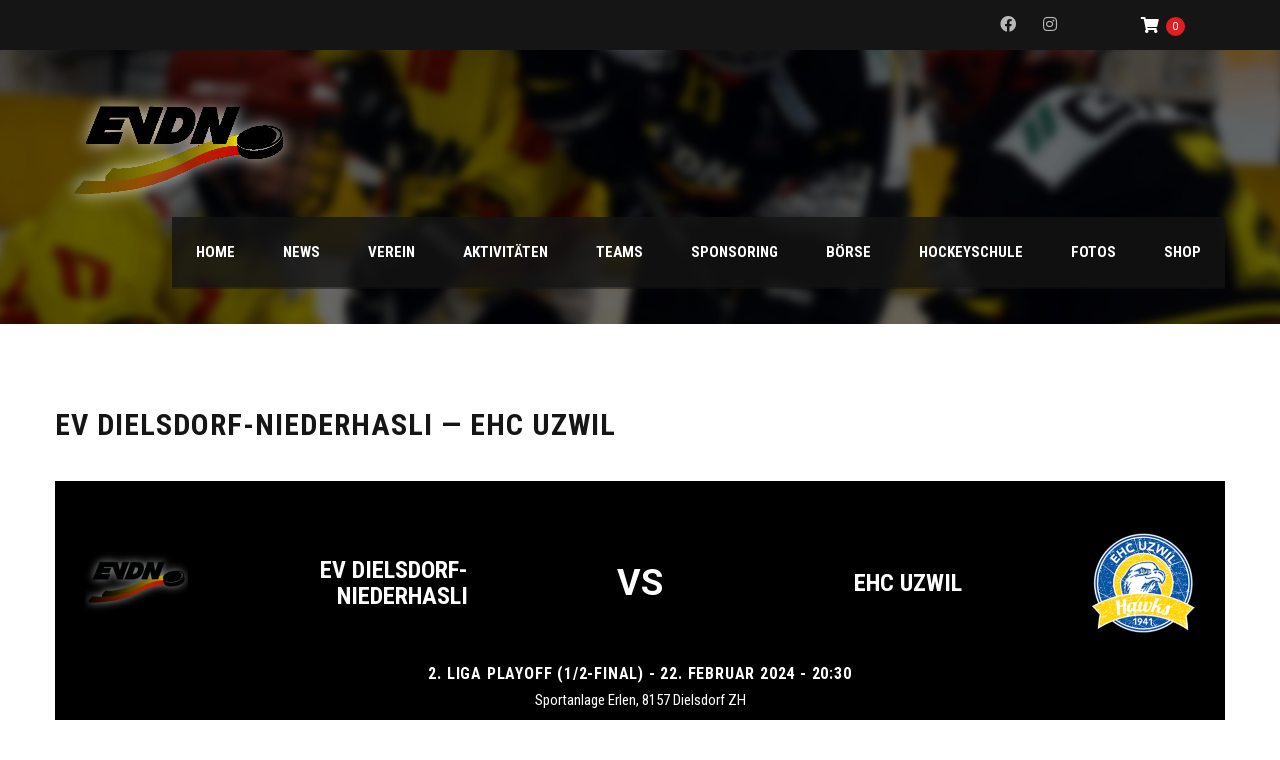

--- FILE ---
content_type: text/html; charset=UTF-8
request_url: https://www.evdn.ch/events/ev-dielsdorf-niederhasli-ehc-uzwil/
body_size: 15310
content:
<!DOCTYPE html>
<html lang="de" class="no-js">
<head>
    <meta name="format-detection" content="telephone=no">
    <meta charset="UTF-8">
    <meta name="viewport" content="width=device-width, initial-scale=1">
    <link rel="profile" href="http://gmpg.org/xfn/11">
    <link rel="pingback" href="https://www.evdn.ch/xmlrpc.php">
    <title>EV Dielsdorf-Niederhasli — EHC Uzwil &#8211; EVDN</title>
<meta name='robots' content='max-image-preview:large' />
<link rel='dns-prefetch' href='//maps.googleapis.com' />
<link rel='dns-prefetch' href='//fonts.googleapis.com' />
<link rel="alternate" type="application/rss+xml" title="EVDN &raquo; Feed" href="https://www.evdn.ch/feed/" />
<link rel="alternate" type="application/rss+xml" title="EVDN &raquo; Kommentar-Feed" href="https://www.evdn.ch/comments/feed/" />
<link rel="alternate" title="oEmbed (JSON)" type="application/json+oembed" href="https://www.evdn.ch/wp-json/oembed/1.0/embed?url=https%3A%2F%2Fwww.evdn.ch%2Fevents%2Fev-dielsdorf-niederhasli-ehc-uzwil%2F" />
<link rel="alternate" title="oEmbed (XML)" type="text/xml+oembed" href="https://www.evdn.ch/wp-json/oembed/1.0/embed?url=https%3A%2F%2Fwww.evdn.ch%2Fevents%2Fev-dielsdorf-niederhasli-ehc-uzwil%2F&#038;format=xml" />
<style id='wp-img-auto-sizes-contain-inline-css' type='text/css'>
img:is([sizes=auto i],[sizes^="auto," i]){contain-intrinsic-size:3000px 1500px}
/*# sourceURL=wp-img-auto-sizes-contain-inline-css */
</style>
<link rel='stylesheet' id='embed-pdf-viewer-css' href='https://www.evdn.ch/wp-content/plugins/embed-pdf-viewer/css/embed-pdf-viewer.css?ver=2.4.6' type='text/css' media='screen' />
<link rel='stylesheet' id='stm_default_google_font-css' href='https://fonts.googleapis.com/css?family=Roboto+Condensed%3A300%2C400%2C700%7CRoboto%3A500%2C400%2C300%2C400italic%2C700&#038;ver=4.0.2' type='text/css' media='all' />
<link rel='stylesheet' id='boostrap-css' href='https://www.evdn.ch/wp-content/themes/splash/assets/css/bootstrap.min.css?ver=4.0.2' type='text/css' media='all' />
<link rel='stylesheet' id='select2-css' href='https://www.evdn.ch/wp-content/themes/splash/assets/css/select2.min.css?ver=4.0.2' type='text/css' media='all' />
<link rel='stylesheet' id='owl-carousel-css' href='https://www.evdn.ch/wp-content/themes/splash/assets/css/owl.carousel.css?ver=4.0.2' type='text/css' media='all' />
<link rel='stylesheet' id='stm-font-awesome-5-css' href='https://www.evdn.ch/wp-content/themes/splash/assets/css/fontawesome.min.css?ver=4.0.2' type='text/css' media='all' />
<link rel='stylesheet' id='fancybox-css' href='https://www.evdn.ch/wp-content/themes/splash/assets/css/jquery.fancybox.css?ver=4.0.2' type='text/css' media='all' />
<link rel='stylesheet' id='lightbox-css' href='https://www.evdn.ch/wp-content/themes/splash/assets/css/lightbox.css?ver=4.0.2' type='text/css' media='all' />
<link rel='stylesheet' id='stm-theme-animate-css' href='https://www.evdn.ch/wp-content/themes/splash/assets/css/animate.css?ver=4.0.2' type='text/css' media='all' />
<link rel='stylesheet' id='stm-theme-icons-css' href='https://www.evdn.ch/wp-content/themes/splash/assets/css/splash-icons.css?ver=4.0.2' type='text/css' media='all' />
<link rel='stylesheet' id='perfect-scrollbar-css' href='https://www.evdn.ch/wp-content/themes/splash/assets/css/perfect-scrollbar.css?ver=4.0.2' type='text/css' media='all' />
<link rel='stylesheet' id='stm-theme-style-css' href='https://www.evdn.ch/wp-content/themes/splash/assets/css/styles.css?ver=4.0.2' type='text/css' media='all' />
<link rel='stylesheet' id='stm-theme-default-styles-css' href='https://www.evdn.ch/wp-content/themes/splash/style.css?ver=4.0.2' type='text/css' media='all' />
<style id='stm-theme-default-styles-inline-css' type='text/css'>
#evdn-organisation table { border: 1px solid #000000; } #evdn-organisation table td, #evdn-organisation table th { border: none; border-bottom: 1px solid #000000; padding: 3px; text-align: left; } #evdn-organisation table tr:last-child > td { border-bottom: none; } .evdn-ninja-repeatable-container button { background-color: #333333 !important; } input[type="submit"], button, .button { border-radius: 0px; } .stm-media-tabs .stm-main-title-unit { margin-right: 95px; text-transform: uppercase; } .wp-block-file .wp-block-file__button { border-radius: 0px !important; } .wp-block-file *+.wp-block-file__button { margin-left: 2.5em !important; } a.wcs-btn, .wcs-btn, .wcs-btn::before, .wcs-btn::after { border-radius: 0px !important; } .header_1 .stm-header .stm-main-menu .stm-main-menu-unit .header-menu>li a::before { background: #b91100; } input[type="submit"]:hover, button:hover, .button:hover { color: #b91100; border-color: #b91100; } input[type="submit"]::before, button::before, .button::before { background: #b91100; } input[type="submit"], button, .button { border: 2px solid #b91100; } a.button { background-color: #b91100 !important; } a.button:hover { background-color: #ffffff !important; } ul.top-bar-socials li a { color: #ffffff; } .stm-title-box-unit { padding-bottom: 0; } #wrapper { background-color: #ffffff; } a { color: #000000; text-decoration: underline; } a:hover { color: #000000; } .widget_contacts ul li a, .widget_contacts ul li a:hover { color: #ffffff; } .widget_contacts ul li a:hover { text-decoration: underline; } .widget-wrapper .widget-title h6 { color: #ffffff; } .menu-widget-menu-container ul li::before { background-color: #a4a4a4; } .stm-next-match-units .stm-next-match-unit .stm-next-match-opponents .stm-command-vs span { background-color: #000000; } #stm-footer-bottom .footer-bottom-left .footer-bottom-left-text { color: #ffffff; } .stm-next-match-units .stm-next-match-unit .stm-next-match-time { background-color: rgb(185, 17, 0, 0.85); } .evdnVision blockquote p { font-weight: normal !important; } .evdnVision blockquote { margin-top: 20px; } .wpdf_dropbox .button-primary { background: transparent !important; background-color: #e21e22 !important; border: 2px solid #e21e22 !important; -webkit-box-shadow: none !important; box-shadow: none !important; text-decoration: none !important; text-shadow: none !important; } .wpdf_dropbox .button-primary:hover { background-color: #ffffff !important; border: 2px solid #e21e22 !important; color: #e21e22 !important; } .wpfd-content ul li::before { background-color: transparent !important; } a.wcs-btn { position: relative; display: inline-block; max-width: 100%; vertical-align: top; padding: 11px 26px 9px; font-size: 14px; border-radius: 5px; text-transform: uppercase; color: #fff; font-weight: 700; z-index: 1; background-color: #b91100 !important; line-height: 21px; letter-spacing: 1px; border: 2px solid #b91100; text-decoration: none !important; outline: none !important; } .wcs-addons--blink { animation: none !important; -webkit-animation: none !important; } .wcs-timetable__list .wcs-class .wcs-class__time { min-width: 8vh; } ul.wcs-modal__meta li::before { background-color: transparent !important; } .featherlight-content input[type="submit"]::before, button::before, .button::before { background-color: transparent !important; } .stm-media-tabs .stm-media-tabs-nav ul li.active a { color: #e21e22; } .stm-media-tabs .stm-media-tabs-nav ul li:first-child a { padding-left: 0; } .stm-media-tabs .stm-media-tabs-nav ul li a { padding: 0 23px 0; display: block; font-size: 14px; font-weight: 700; text-transform: uppercase; color: #151515; text-decoration: none !important; } .stm-media-tabs .stm-media-tabs-nav { margin-top: 6px; overflow: hidden; } .stm-media-tabs .stm-media-tabs-nav ul { font-size: 0; } .stm-media-tabs .stm-media-tabs-nav ul li { display: inline-block; } .page-numbers li, .stm-list-duty li { padding-left: 0; }
/*# sourceURL=stm-theme-default-styles-inline-css */
</style>
<style id='wp-emoji-styles-inline-css' type='text/css'>

	img.wp-smiley, img.emoji {
		display: inline !important;
		border: none !important;
		box-shadow: none !important;
		height: 1em !important;
		width: 1em !important;
		margin: 0 0.07em !important;
		vertical-align: -0.1em !important;
		background: none !important;
		padding: 0 !important;
	}
/*# sourceURL=wp-emoji-styles-inline-css */
</style>
<style id='wp-block-library-inline-css' type='text/css'>
:root{--wp-block-synced-color:#7a00df;--wp-block-synced-color--rgb:122,0,223;--wp-bound-block-color:var(--wp-block-synced-color);--wp-editor-canvas-background:#ddd;--wp-admin-theme-color:#007cba;--wp-admin-theme-color--rgb:0,124,186;--wp-admin-theme-color-darker-10:#006ba1;--wp-admin-theme-color-darker-10--rgb:0,107,160.5;--wp-admin-theme-color-darker-20:#005a87;--wp-admin-theme-color-darker-20--rgb:0,90,135;--wp-admin-border-width-focus:2px}@media (min-resolution:192dpi){:root{--wp-admin-border-width-focus:1.5px}}.wp-element-button{cursor:pointer}:root .has-very-light-gray-background-color{background-color:#eee}:root .has-very-dark-gray-background-color{background-color:#313131}:root .has-very-light-gray-color{color:#eee}:root .has-very-dark-gray-color{color:#313131}:root .has-vivid-green-cyan-to-vivid-cyan-blue-gradient-background{background:linear-gradient(135deg,#00d084,#0693e3)}:root .has-purple-crush-gradient-background{background:linear-gradient(135deg,#34e2e4,#4721fb 50%,#ab1dfe)}:root .has-hazy-dawn-gradient-background{background:linear-gradient(135deg,#faaca8,#dad0ec)}:root .has-subdued-olive-gradient-background{background:linear-gradient(135deg,#fafae1,#67a671)}:root .has-atomic-cream-gradient-background{background:linear-gradient(135deg,#fdd79a,#004a59)}:root .has-nightshade-gradient-background{background:linear-gradient(135deg,#330968,#31cdcf)}:root .has-midnight-gradient-background{background:linear-gradient(135deg,#020381,#2874fc)}:root{--wp--preset--font-size--normal:16px;--wp--preset--font-size--huge:42px}.has-regular-font-size{font-size:1em}.has-larger-font-size{font-size:2.625em}.has-normal-font-size{font-size:var(--wp--preset--font-size--normal)}.has-huge-font-size{font-size:var(--wp--preset--font-size--huge)}.has-text-align-center{text-align:center}.has-text-align-left{text-align:left}.has-text-align-right{text-align:right}.has-fit-text{white-space:nowrap!important}#end-resizable-editor-section{display:none}.aligncenter{clear:both}.items-justified-left{justify-content:flex-start}.items-justified-center{justify-content:center}.items-justified-right{justify-content:flex-end}.items-justified-space-between{justify-content:space-between}.screen-reader-text{border:0;clip-path:inset(50%);height:1px;margin:-1px;overflow:hidden;padding:0;position:absolute;width:1px;word-wrap:normal!important}.screen-reader-text:focus{background-color:#ddd;clip-path:none;color:#444;display:block;font-size:1em;height:auto;left:5px;line-height:normal;padding:15px 23px 14px;text-decoration:none;top:5px;width:auto;z-index:100000}html :where(.has-border-color){border-style:solid}html :where([style*=border-top-color]){border-top-style:solid}html :where([style*=border-right-color]){border-right-style:solid}html :where([style*=border-bottom-color]){border-bottom-style:solid}html :where([style*=border-left-color]){border-left-style:solid}html :where([style*=border-width]){border-style:solid}html :where([style*=border-top-width]){border-top-style:solid}html :where([style*=border-right-width]){border-right-style:solid}html :where([style*=border-bottom-width]){border-bottom-style:solid}html :where([style*=border-left-width]){border-left-style:solid}html :where(img[class*=wp-image-]){height:auto;max-width:100%}:where(figure){margin:0 0 1em}html :where(.is-position-sticky){--wp-admin--admin-bar--position-offset:var(--wp-admin--admin-bar--height,0px)}@media screen and (max-width:600px){html :where(.is-position-sticky){--wp-admin--admin-bar--position-offset:0px}}

/*# sourceURL=wp-block-library-inline-css */
</style><link rel='stylesheet' id='wc-blocks-style-css' href='https://www.evdn.ch/wp-content/plugins/woocommerce/assets/client/blocks/wc-blocks.css?ver=wc-10.4.3' type='text/css' media='all' />
<style id='global-styles-inline-css' type='text/css'>
:root{--wp--preset--aspect-ratio--square: 1;--wp--preset--aspect-ratio--4-3: 4/3;--wp--preset--aspect-ratio--3-4: 3/4;--wp--preset--aspect-ratio--3-2: 3/2;--wp--preset--aspect-ratio--2-3: 2/3;--wp--preset--aspect-ratio--16-9: 16/9;--wp--preset--aspect-ratio--9-16: 9/16;--wp--preset--color--black: #000000;--wp--preset--color--cyan-bluish-gray: #abb8c3;--wp--preset--color--white: #ffffff;--wp--preset--color--pale-pink: #f78da7;--wp--preset--color--vivid-red: #cf2e2e;--wp--preset--color--luminous-vivid-orange: #ff6900;--wp--preset--color--luminous-vivid-amber: #fcb900;--wp--preset--color--light-green-cyan: #7bdcb5;--wp--preset--color--vivid-green-cyan: #00d084;--wp--preset--color--pale-cyan-blue: #8ed1fc;--wp--preset--color--vivid-cyan-blue: #0693e3;--wp--preset--color--vivid-purple: #9b51e0;--wp--preset--gradient--vivid-cyan-blue-to-vivid-purple: linear-gradient(135deg,rgb(6,147,227) 0%,rgb(155,81,224) 100%);--wp--preset--gradient--light-green-cyan-to-vivid-green-cyan: linear-gradient(135deg,rgb(122,220,180) 0%,rgb(0,208,130) 100%);--wp--preset--gradient--luminous-vivid-amber-to-luminous-vivid-orange: linear-gradient(135deg,rgb(252,185,0) 0%,rgb(255,105,0) 100%);--wp--preset--gradient--luminous-vivid-orange-to-vivid-red: linear-gradient(135deg,rgb(255,105,0) 0%,rgb(207,46,46) 100%);--wp--preset--gradient--very-light-gray-to-cyan-bluish-gray: linear-gradient(135deg,rgb(238,238,238) 0%,rgb(169,184,195) 100%);--wp--preset--gradient--cool-to-warm-spectrum: linear-gradient(135deg,rgb(74,234,220) 0%,rgb(151,120,209) 20%,rgb(207,42,186) 40%,rgb(238,44,130) 60%,rgb(251,105,98) 80%,rgb(254,248,76) 100%);--wp--preset--gradient--blush-light-purple: linear-gradient(135deg,rgb(255,206,236) 0%,rgb(152,150,240) 100%);--wp--preset--gradient--blush-bordeaux: linear-gradient(135deg,rgb(254,205,165) 0%,rgb(254,45,45) 50%,rgb(107,0,62) 100%);--wp--preset--gradient--luminous-dusk: linear-gradient(135deg,rgb(255,203,112) 0%,rgb(199,81,192) 50%,rgb(65,88,208) 100%);--wp--preset--gradient--pale-ocean: linear-gradient(135deg,rgb(255,245,203) 0%,rgb(182,227,212) 50%,rgb(51,167,181) 100%);--wp--preset--gradient--electric-grass: linear-gradient(135deg,rgb(202,248,128) 0%,rgb(113,206,126) 100%);--wp--preset--gradient--midnight: linear-gradient(135deg,rgb(2,3,129) 0%,rgb(40,116,252) 100%);--wp--preset--font-size--small: 13px;--wp--preset--font-size--medium: 20px;--wp--preset--font-size--large: 36px;--wp--preset--font-size--x-large: 42px;--wp--preset--font-family--inter: "Inter", sans-serif;--wp--preset--font-family--cardo: Cardo;--wp--preset--spacing--20: 0.44rem;--wp--preset--spacing--30: 0.67rem;--wp--preset--spacing--40: 1rem;--wp--preset--spacing--50: 1.5rem;--wp--preset--spacing--60: 2.25rem;--wp--preset--spacing--70: 3.38rem;--wp--preset--spacing--80: 5.06rem;--wp--preset--shadow--natural: 6px 6px 9px rgba(0, 0, 0, 0.2);--wp--preset--shadow--deep: 12px 12px 50px rgba(0, 0, 0, 0.4);--wp--preset--shadow--sharp: 6px 6px 0px rgba(0, 0, 0, 0.2);--wp--preset--shadow--outlined: 6px 6px 0px -3px rgb(255, 255, 255), 6px 6px rgb(0, 0, 0);--wp--preset--shadow--crisp: 6px 6px 0px rgb(0, 0, 0);}:where(.is-layout-flex){gap: 0.5em;}:where(.is-layout-grid){gap: 0.5em;}body .is-layout-flex{display: flex;}.is-layout-flex{flex-wrap: wrap;align-items: center;}.is-layout-flex > :is(*, div){margin: 0;}body .is-layout-grid{display: grid;}.is-layout-grid > :is(*, div){margin: 0;}:where(.wp-block-columns.is-layout-flex){gap: 2em;}:where(.wp-block-columns.is-layout-grid){gap: 2em;}:where(.wp-block-post-template.is-layout-flex){gap: 1.25em;}:where(.wp-block-post-template.is-layout-grid){gap: 1.25em;}.has-black-color{color: var(--wp--preset--color--black) !important;}.has-cyan-bluish-gray-color{color: var(--wp--preset--color--cyan-bluish-gray) !important;}.has-white-color{color: var(--wp--preset--color--white) !important;}.has-pale-pink-color{color: var(--wp--preset--color--pale-pink) !important;}.has-vivid-red-color{color: var(--wp--preset--color--vivid-red) !important;}.has-luminous-vivid-orange-color{color: var(--wp--preset--color--luminous-vivid-orange) !important;}.has-luminous-vivid-amber-color{color: var(--wp--preset--color--luminous-vivid-amber) !important;}.has-light-green-cyan-color{color: var(--wp--preset--color--light-green-cyan) !important;}.has-vivid-green-cyan-color{color: var(--wp--preset--color--vivid-green-cyan) !important;}.has-pale-cyan-blue-color{color: var(--wp--preset--color--pale-cyan-blue) !important;}.has-vivid-cyan-blue-color{color: var(--wp--preset--color--vivid-cyan-blue) !important;}.has-vivid-purple-color{color: var(--wp--preset--color--vivid-purple) !important;}.has-black-background-color{background-color: var(--wp--preset--color--black) !important;}.has-cyan-bluish-gray-background-color{background-color: var(--wp--preset--color--cyan-bluish-gray) !important;}.has-white-background-color{background-color: var(--wp--preset--color--white) !important;}.has-pale-pink-background-color{background-color: var(--wp--preset--color--pale-pink) !important;}.has-vivid-red-background-color{background-color: var(--wp--preset--color--vivid-red) !important;}.has-luminous-vivid-orange-background-color{background-color: var(--wp--preset--color--luminous-vivid-orange) !important;}.has-luminous-vivid-amber-background-color{background-color: var(--wp--preset--color--luminous-vivid-amber) !important;}.has-light-green-cyan-background-color{background-color: var(--wp--preset--color--light-green-cyan) !important;}.has-vivid-green-cyan-background-color{background-color: var(--wp--preset--color--vivid-green-cyan) !important;}.has-pale-cyan-blue-background-color{background-color: var(--wp--preset--color--pale-cyan-blue) !important;}.has-vivid-cyan-blue-background-color{background-color: var(--wp--preset--color--vivid-cyan-blue) !important;}.has-vivid-purple-background-color{background-color: var(--wp--preset--color--vivid-purple) !important;}.has-black-border-color{border-color: var(--wp--preset--color--black) !important;}.has-cyan-bluish-gray-border-color{border-color: var(--wp--preset--color--cyan-bluish-gray) !important;}.has-white-border-color{border-color: var(--wp--preset--color--white) !important;}.has-pale-pink-border-color{border-color: var(--wp--preset--color--pale-pink) !important;}.has-vivid-red-border-color{border-color: var(--wp--preset--color--vivid-red) !important;}.has-luminous-vivid-orange-border-color{border-color: var(--wp--preset--color--luminous-vivid-orange) !important;}.has-luminous-vivid-amber-border-color{border-color: var(--wp--preset--color--luminous-vivid-amber) !important;}.has-light-green-cyan-border-color{border-color: var(--wp--preset--color--light-green-cyan) !important;}.has-vivid-green-cyan-border-color{border-color: var(--wp--preset--color--vivid-green-cyan) !important;}.has-pale-cyan-blue-border-color{border-color: var(--wp--preset--color--pale-cyan-blue) !important;}.has-vivid-cyan-blue-border-color{border-color: var(--wp--preset--color--vivid-cyan-blue) !important;}.has-vivid-purple-border-color{border-color: var(--wp--preset--color--vivid-purple) !important;}.has-vivid-cyan-blue-to-vivid-purple-gradient-background{background: var(--wp--preset--gradient--vivid-cyan-blue-to-vivid-purple) !important;}.has-light-green-cyan-to-vivid-green-cyan-gradient-background{background: var(--wp--preset--gradient--light-green-cyan-to-vivid-green-cyan) !important;}.has-luminous-vivid-amber-to-luminous-vivid-orange-gradient-background{background: var(--wp--preset--gradient--luminous-vivid-amber-to-luminous-vivid-orange) !important;}.has-luminous-vivid-orange-to-vivid-red-gradient-background{background: var(--wp--preset--gradient--luminous-vivid-orange-to-vivid-red) !important;}.has-very-light-gray-to-cyan-bluish-gray-gradient-background{background: var(--wp--preset--gradient--very-light-gray-to-cyan-bluish-gray) !important;}.has-cool-to-warm-spectrum-gradient-background{background: var(--wp--preset--gradient--cool-to-warm-spectrum) !important;}.has-blush-light-purple-gradient-background{background: var(--wp--preset--gradient--blush-light-purple) !important;}.has-blush-bordeaux-gradient-background{background: var(--wp--preset--gradient--blush-bordeaux) !important;}.has-luminous-dusk-gradient-background{background: var(--wp--preset--gradient--luminous-dusk) !important;}.has-pale-ocean-gradient-background{background: var(--wp--preset--gradient--pale-ocean) !important;}.has-electric-grass-gradient-background{background: var(--wp--preset--gradient--electric-grass) !important;}.has-midnight-gradient-background{background: var(--wp--preset--gradient--midnight) !important;}.has-small-font-size{font-size: var(--wp--preset--font-size--small) !important;}.has-medium-font-size{font-size: var(--wp--preset--font-size--medium) !important;}.has-large-font-size{font-size: var(--wp--preset--font-size--large) !important;}.has-x-large-font-size{font-size: var(--wp--preset--font-size--x-large) !important;}
/*# sourceURL=global-styles-inline-css */
</style>

<style id='classic-theme-styles-inline-css' type='text/css'>
/*! This file is auto-generated */
.wp-block-button__link{color:#fff;background-color:#32373c;border-radius:9999px;box-shadow:none;text-decoration:none;padding:calc(.667em + 2px) calc(1.333em + 2px);font-size:1.125em}.wp-block-file__button{background:#32373c;color:#fff;text-decoration:none}
/*# sourceURL=/wp-includes/css/classic-themes.min.css */
</style>
<link rel='stylesheet' id='contact-form-7-css' href='https://www.evdn.ch/wp-content/plugins/contact-form-7/includes/css/styles.css?ver=6.1.4' type='text/css' media='all' />
<link rel='stylesheet' id='dashicons-css' href='https://www.evdn.ch/wp-includes/css/dashicons.min.css?ver=6.9' type='text/css' media='all' />
<link rel='stylesheet' id='sportspress-general-css' href='//www.evdn.ch/wp-content/plugins/sportspress/assets/css/sportspress.css?ver=2.7.26' type='text/css' media='all' />
<link rel='stylesheet' id='sportspress-icons-css' href='//www.evdn.ch/wp-content/plugins/sportspress/assets/css/icons.css?ver=2.7.26' type='text/css' media='all' />
<link rel='stylesheet' id='leaflet_stylesheet-css' href='https://www.evdn.ch/wp-content/plugins/sportspress/assets/css/leaflet.css?ver=1.8.0' type='text/css' media='all' />
<link rel='stylesheet' id='pure-css-css' href='https://www.evdn.ch/wp-content/plugins/views-for-ninja-forms/assets/css/pure-min.css?ver=6.9' type='text/css' media='all' />
<link rel='stylesheet' id='pure-grid-css-css' href='https://www.evdn.ch/wp-content/plugins/views-for-ninja-forms/assets/css/grids-responsive-min.css?ver=6.9' type='text/css' media='all' />
<link rel='stylesheet' id='nf-views-front-css' href='https://www.evdn.ch/wp-content/plugins/views-for-ninja-forms/assets/css/nf-views-display.css?ver=6.9' type='text/css' media='all' />
<link rel='stylesheet' id='wcs-timetable-css' href='https://www.evdn.ch/wp-content/plugins/weekly-class/assets/front/css/timetable.css?ver=2.7.2' type='text/css' media='all' />
<style id='wcs-timetable-inline-css' type='text/css'>
.wcs-single__action .wcs-btn--action{color:rgba( 255,255,255,1);background-color:#BD322C}
/*# sourceURL=wcs-timetable-inline-css */
</style>
<style id='woocommerce-inline-inline-css' type='text/css'>
.woocommerce form .form-row .required { visibility: visible; }
/*# sourceURL=woocommerce-inline-inline-css */
</style>
<link rel='stylesheet' id='child-style-css' href='https://www.evdn.ch/wp-content/themes/splash-child/style.css?ver=6.9' type='text/css' media='all' />
<link rel='stylesheet' id='stm_megamenu-css' href='https://www.evdn.ch/wp-content/themes/splash/includes/megamenu/assets/css/megamenu.css?ver=6.9' type='text/css' media='all' />
<link rel='stylesheet' id='wp-featherlight-css' href='https://www.evdn.ch/wp-content/plugins/wp-featherlight/css/wp-featherlight.min.css?ver=1.3.4' type='text/css' media='all' />
<style type="text/css"></style><script type="text/javascript" src="https://www.evdn.ch/wp-includes/js/jquery/jquery.min.js?ver=3.7.1" id="jquery-core-js"></script>
<script type="text/javascript" src="https://www.evdn.ch/wp-includes/js/jquery/jquery-migrate.min.js?ver=3.4.1" id="jquery-migrate-js"></script>
<script type="text/javascript" src="https://www.evdn.ch/wp-content/plugins/sportspress/assets/js/leaflet.js?ver=1.8.0" id="leaflet_js-js"></script>
<script type="text/javascript" src="https://www.evdn.ch/wp-content/plugins/woocommerce/assets/js/jquery-blockui/jquery.blockUI.min.js?ver=2.7.0-wc.10.4.3" id="wc-jquery-blockui-js" data-wp-strategy="defer"></script>
<script type="text/javascript" id="wc-add-to-cart-js-extra">
/* <![CDATA[ */
var wc_add_to_cart_params = {"ajax_url":"/wp-admin/admin-ajax.php","wc_ajax_url":"/?wc-ajax=%%endpoint%%","i18n_view_cart":"Warenkorb anzeigen","cart_url":"https://www.evdn.ch/warenkorb/","is_cart":"","cart_redirect_after_add":"no"};
//# sourceURL=wc-add-to-cart-js-extra
/* ]]> */
</script>
<script type="text/javascript" src="https://www.evdn.ch/wp-content/plugins/woocommerce/assets/js/frontend/add-to-cart.min.js?ver=10.4.3" id="wc-add-to-cart-js" data-wp-strategy="defer"></script>
<script type="text/javascript" src="https://www.evdn.ch/wp-content/plugins/woocommerce/assets/js/js-cookie/js.cookie.min.js?ver=2.1.4-wc.10.4.3" id="wc-js-cookie-js" defer="defer" data-wp-strategy="defer"></script>
<script type="text/javascript" id="woocommerce-js-extra">
/* <![CDATA[ */
var woocommerce_params = {"ajax_url":"/wp-admin/admin-ajax.php","wc_ajax_url":"/?wc-ajax=%%endpoint%%","i18n_password_show":"Passwort anzeigen","i18n_password_hide":"Passwort ausblenden"};
//# sourceURL=woocommerce-js-extra
/* ]]> */
</script>
<script type="text/javascript" src="https://www.evdn.ch/wp-content/plugins/woocommerce/assets/js/frontend/woocommerce.min.js?ver=10.4.3" id="woocommerce-js" defer="defer" data-wp-strategy="defer"></script>
<script type="text/javascript" src="https://www.evdn.ch/wp-content/plugins/js_composer/assets/js/vendors/woocommerce-add-to-cart.js?ver=8.6.1" id="vc_woocommerce-add-to-cart-js-js"></script>
<script type="text/javascript" src="https://www.evdn.ch/wp-content/themes/splash/includes/megamenu/assets/js/megamenu.js?ver=6.9" id="stm_megamenu-js"></script>
<script></script><link rel="https://api.w.org/" href="https://www.evdn.ch/wp-json/" /><link rel="alternate" title="JSON" type="application/json" href="https://www.evdn.ch/wp-json/wp/v2/events/5733" /><link rel="EditURI" type="application/rsd+xml" title="RSD" href="https://www.evdn.ch/xmlrpc.php?rsd" />
<link rel="canonical" href="https://www.evdn.ch/events/ev-dielsdorf-niederhasli-ehc-uzwil/" />
<link rel='shortlink' href='https://www.evdn.ch/?p=5733' />
<style type="text/css" media="all" id="wcs_styles"></style>    <script type="text/javascript">
        var splash_mm_get_menu_data = '29624b2ec0';
        var splash_load_media = '44802f9161';
        var stm_like_nonce = '3434214011';
        var stm_league_table_by_id = '96b1ced539';
        var stm_events_league_table_by_id = '1713a164fb';
        var stm_posts_most_styles = 'd00c99231e';
        var stm_demo_import_content = '7b72461981';

        var ajaxurl = 'https://www.evdn.ch/wp-admin/admin-ajax.php';
        var stm_cf7_preloader = 'https://www.evdn.ch/wp-content/themes/splash/assets/images/map-pin.png';
    </script>
	<noscript><style>.woocommerce-product-gallery{ opacity: 1 !important; }</style></noscript>
	<meta name="generator" content="Powered by WPBakery Page Builder - drag and drop page builder for WordPress."/>
<meta name="generator" content="Powered by Slider Revolution 6.7.16 - responsive, Mobile-Friendly Slider Plugin for WordPress with comfortable drag and drop interface." />
<style class='wp-fonts-local' type='text/css'>
@font-face{font-family:Inter;font-style:normal;font-weight:300 900;font-display:fallback;src:url('https://www.evdn.ch/wp-content/plugins/woocommerce/assets/fonts/Inter-VariableFont_slnt,wght.woff2') format('woff2');font-stretch:normal;}
@font-face{font-family:Cardo;font-style:normal;font-weight:400;font-display:fallback;src:url('https://www.evdn.ch/wp-content/plugins/woocommerce/assets/fonts/cardo_normal_400.woff2') format('woff2');}
</style>
<link rel="icon" href="https://www.evdn.ch/wp-content/uploads/2019/10/cropped-favicon-32x32.png" sizes="32x32" />
<link rel="icon" href="https://www.evdn.ch/wp-content/uploads/2019/10/cropped-favicon-192x192.png" sizes="192x192" />
<link rel="apple-touch-icon" href="https://www.evdn.ch/wp-content/uploads/2019/10/cropped-favicon-180x180.png" />
<meta name="msapplication-TileImage" content="https://www.evdn.ch/wp-content/uploads/2019/10/cropped-favicon-270x270.png" />
<script>function setREVStartSize(e){
			//window.requestAnimationFrame(function() {
				window.RSIW = window.RSIW===undefined ? window.innerWidth : window.RSIW;
				window.RSIH = window.RSIH===undefined ? window.innerHeight : window.RSIH;
				try {
					var pw = document.getElementById(e.c).parentNode.offsetWidth,
						newh;
					pw = pw===0 || isNaN(pw) || (e.l=="fullwidth" || e.layout=="fullwidth") ? window.RSIW : pw;
					e.tabw = e.tabw===undefined ? 0 : parseInt(e.tabw);
					e.thumbw = e.thumbw===undefined ? 0 : parseInt(e.thumbw);
					e.tabh = e.tabh===undefined ? 0 : parseInt(e.tabh);
					e.thumbh = e.thumbh===undefined ? 0 : parseInt(e.thumbh);
					e.tabhide = e.tabhide===undefined ? 0 : parseInt(e.tabhide);
					e.thumbhide = e.thumbhide===undefined ? 0 : parseInt(e.thumbhide);
					e.mh = e.mh===undefined || e.mh=="" || e.mh==="auto" ? 0 : parseInt(e.mh,0);
					if(e.layout==="fullscreen" || e.l==="fullscreen")
						newh = Math.max(e.mh,window.RSIH);
					else{
						e.gw = Array.isArray(e.gw) ? e.gw : [e.gw];
						for (var i in e.rl) if (e.gw[i]===undefined || e.gw[i]===0) e.gw[i] = e.gw[i-1];
						e.gh = e.el===undefined || e.el==="" || (Array.isArray(e.el) && e.el.length==0)? e.gh : e.el;
						e.gh = Array.isArray(e.gh) ? e.gh : [e.gh];
						for (var i in e.rl) if (e.gh[i]===undefined || e.gh[i]===0) e.gh[i] = e.gh[i-1];
											
						var nl = new Array(e.rl.length),
							ix = 0,
							sl;
						e.tabw = e.tabhide>=pw ? 0 : e.tabw;
						e.thumbw = e.thumbhide>=pw ? 0 : e.thumbw;
						e.tabh = e.tabhide>=pw ? 0 : e.tabh;
						e.thumbh = e.thumbhide>=pw ? 0 : e.thumbh;
						for (var i in e.rl) nl[i] = e.rl[i]<window.RSIW ? 0 : e.rl[i];
						sl = nl[0];
						for (var i in nl) if (sl>nl[i] && nl[i]>0) { sl = nl[i]; ix=i;}
						var m = pw>(e.gw[ix]+e.tabw+e.thumbw) ? 1 : (pw-(e.tabw+e.thumbw)) / (e.gw[ix]);
						newh =  (e.gh[ix] * m) + (e.tabh + e.thumbh);
					}
					var el = document.getElementById(e.c);
					if (el!==null && el) el.style.height = newh+"px";
					el = document.getElementById(e.c+"_wrapper");
					if (el!==null && el) {
						el.style.height = newh+"px";
						el.style.display = "block";
					}
				} catch(e){
					console.log("Failure at Presize of Slider:" + e)
				}
			//});
		  };</script>
<style type="text/css" title="dynamic-css" class="options-output">body, .normal_font{font-size:15px; line-height:19px;}</style>
<noscript><style> .wpb_animate_when_almost_visible { opacity: 1; }</style></noscript><link rel='stylesheet' id='rs-plugin-settings-css' href='//www.evdn.ch/wp-content/plugins/revslider/sr6/assets/css/rs6.css?ver=6.7.16' type='text/css' media='all' />
<style id='rs-plugin-settings-inline-css' type='text/css'>
#rs-demo-id {}
/*# sourceURL=rs-plugin-settings-inline-css */
</style>
</head>


<body class="wp-singular sp_event-template-default single single-sp_event postid-5733 wp-theme-splash wp-child-theme-splash-child splashBasketball header_1 theme-splash sportspress sportspress-page sp-has-venue sp-performance-sections--1 woocommerce-no-js wp-featherlight-captions wpb-js-composer js-comp-ver-8.6.1 vc_responsive" >
<div id="wrapper" >
        
<div id="stm-top-bar" >
            <div class="container">
    <div class="row">
        <div class="col-md-6 col-sm-6">

            <div class="stm-top-ticker-holder">
                            </div>

        </div>

        <div class="col-md-6 col-sm-6">

            <div class="clearfix">
                <div class="stm-top-bar_right">
                    <div class="clearfix">
                        <div class="stm-top-switcher-holder">
                                                    </div>

                        <div class="stm-top-cart-holder">
                            
		<!--Shop archive-->
    		<div class="help-bar-shop normal_font stm-cart-af">
			<a href="https://www.evdn.ch/warenkorb/" title="Watch shop items">
									<i class="fa fa-shopping-cart"></i>
					<!--<span class="list-label"></span>-->
					<span class="list-badge"><span class="stm-current-items-in-cart">0</span></span>
							</a>
		</div>
                            </div>

                        <div class="stm-top-profile-holder">
                                                    </div>
                    </div>
                </div>

                <div class="stm-top-socials-holder">
                    	<ul class="top-bar-socials stm-list-duty">
					<li>
				<a href="https://www.facebook.com/evdielsdorfniederhasli" target="_blank" >
					<i class="fa fa-facebook"></i>
				</a>
			</li>
					<li>
				<a href="https://www.instagram.com/ev_dielsdorf_niederhasli" target="_blank" >
					<i class="fa fa-instagram"></i>
				</a>
			</li>
			</ul>

                </div>

            </div>

        </div>
    </div>
</div>    </div>
<div class="stm-header stm-non-transparent-header stm-header-static stm-header-first">
	<div class="stm-header-inner">
					<div class="stm-header-background" style="background-image: url('https://www.evdn.ch/wp-content/uploads/2019/09/page_teaser.png')"></div>
				<div class="container stm-header-container">
			<!--Logo -->
			<div class="logo-main" style="margin-top: 0px;">
									<a class="bloglogo" href="https://www.evdn.ch/">
						<img
							src="https://www.evdn.ch/wp-content/uploads/2019/10/evdn_logo_shadow_3.png"
							style="width: 250px;"
							title="Home"
							alt="Logo"
						/>
					</a>
							</div>
			<div class="stm-main-menu">
				<div class="stm-main-menu-unit " style="margin-top: 0px;">
					<ul class="header-menu stm-list-duty heading-font clearfix">
						<li id="menu-item-2004" class="menu-item menu-item-type-post_type menu-item-object-page menu-item-home menu-item-2004"><a href="https://www.evdn.ch/"><span>HOME</span></a></li>
<li id="menu-item-1150" class="menu-item menu-item-type-post_type menu-item-object-page menu-item-1150"><a href="https://www.evdn.ch/news/"><span>NEWS</span></a></li>
<li id="menu-item-2616" class="menu-item menu-item-type-custom menu-item-object-custom menu-item-has-children menu-item-2616"><a href="#"><span>VEREIN</span></a>
<ul class="sub-menu">
	<li id="menu-item-1686" class="menu-item menu-item-type-post_type menu-item-object-page menu-item-1686 stm_col_width_default stm_mega_cols_inside_default"><a href="https://www.evdn.ch/organisation/"><span>Organisation</span></a></li>
	<li id="menu-item-1655" class="menu-item menu-item-type-post_type menu-item-object-page menu-item-1655 stm_col_width_default stm_mega_cols_inside_default"><a href="https://www.evdn.ch/geschichte/"><span>Geschichte</span></a></li>
	<li id="menu-item-1665" class="menu-item menu-item-type-post_type menu-item-object-page menu-item-1665 stm_col_width_default stm_mega_cols_inside_default"><a href="https://www.evdn.ch/schiedsrichter/"><span>Schiedsrichter</span></a></li>
	<li id="menu-item-2039" class="menu-item menu-item-type-post_type menu-item-object-page menu-item-2039 stm_col_width_default stm_mega_cols_inside_default"><a href="https://www.evdn.ch/dokumente/"><span>Dokumente</span></a></li>
	<li id="menu-item-2096" class="menu-item menu-item-type-post_type menu-item-object-page menu-item-2096 stm_col_width_default stm_mega_cols_inside_default"><a href="https://www.evdn.ch/sportanlage-erlen/"><span>Sportanlage Erlen</span></a></li>
	<li id="menu-item-1668" class="menu-item menu-item-type-post_type menu-item-object-page menu-item-1668 stm_col_width_default stm_mega_cols_inside_default"><a href="https://www.evdn.ch/leitbild/"><span>Leitbild</span></a></li>
	<li id="menu-item-2442" class="menu-item menu-item-type-post_type menu-item-object-page menu-item-2442 stm_col_width_default stm_mega_cols_inside_default"><a href="https://www.evdn.ch/beitritt/"><span>Beitrittserklärung</span></a></li>
	<li id="menu-item-1156" class="menu-item menu-item-type-post_type menu-item-object-page menu-item-1156 stm_col_width_default stm_mega_cols_inside_default"><a href="https://www.evdn.ch/contacts/"><span>Kontakt</span></a></li>
</ul>
</li>
<li id="menu-item-1449" class="menu-item menu-item-type-custom menu-item-object-custom menu-item-has-children menu-item-1449"><a href="#"><span>AKTIVITÄTEN</span></a>
<ul class="sub-menu">
	<li id="menu-item-2309" class="menu-item menu-item-type-post_type menu-item-object-page menu-item-2309 stm_col_width_default stm_mega_cols_inside_default"><a href="https://www.evdn.ch/termine/"><span>Termine</span></a></li>
	<li id="menu-item-7246" class="menu-item menu-item-type-post_type menu-item-object-page menu-item-7246 stm_col_width_default stm_mega_cols_inside_default"><a href="https://www.evdn.ch/nachwuchsturniere/"><span>Nachwuchsturniere</span></a></li>
	<li id="menu-item-6249" class="menu-item menu-item-type-post_type menu-item-object-page menu-item-6249 stm_col_width_default stm_mega_cols_inside_default"><a href="https://www.evdn.ch/arbeitseinsaetze/"><span>Arbeitseinsätze</span></a></li>
	<li id="menu-item-6387" class="menu-item menu-item-type-post_type menu-item-object-page menu-item-6387 stm_col_width_default stm_mega_cols_inside_default"><a href="https://www.evdn.ch/gruempi/"><span>EVDN Grümpi</span></a></li>
	<li id="menu-item-1697" class="menu-item menu-item-type-post_type menu-item-object-page menu-item-1697 stm_col_width_default stm_mega_cols_inside_default"><a href="https://www.evdn.ch/hockeyschule/"><span>Hockeyschule</span></a></li>
</ul>
</li>
<li id="menu-item-1128" class="menu-item menu-item-type-custom menu-item-object-custom menu-item-has-children menu-item-1128"><a href="#"><span>TEAMS</span></a>
<ul class="sub-menu">
	<li id="menu-item-1423" class="menu-item menu-item-type-post_type menu-item-object-page menu-item-1423 stm_col_width_default stm_mega_cols_inside_default"><a href="https://www.evdn.ch/1-mannschaft/"><span>1. Mannschaft</span></a></li>
	<li id="menu-item-5326" class="menu-item menu-item-type-post_type menu-item-object-page menu-item-5326 stm_col_width_default stm_mega_cols_inside_default"><a href="https://www.evdn.ch/2-mannschaft/"><span>2. Mannschaft</span></a></li>
	<li id="menu-item-5573" class="menu-item menu-item-type-post_type menu-item-object-page menu-item-5573 stm_col_width_default stm_mega_cols_inside_default"><a href="https://www.evdn.ch/senioren-veteranen/"><span>Senioren/Veteranen</span></a></li>
	<li id="menu-item-5469" class="menu-item menu-item-type-post_type menu-item-object-page menu-item-5469 stm_col_width_default stm_mega_cols_inside_default"><a href="https://www.evdn.ch/u21/"><span>U21</span></a></li>
	<li id="menu-item-5468" class="menu-item menu-item-type-post_type menu-item-object-page menu-item-5468 stm_col_width_default stm_mega_cols_inside_default"><a href="https://www.evdn.ch/u18/"><span>U18</span></a></li>
	<li id="menu-item-5467" class="menu-item menu-item-type-post_type menu-item-object-page menu-item-5467 stm_col_width_default stm_mega_cols_inside_default"><a href="https://www.evdn.ch/u16/"><span>U16</span></a></li>
	<li id="menu-item-5342" class="menu-item menu-item-type-post_type menu-item-object-page menu-item-5342 stm_col_width_default stm_mega_cols_inside_default"><a href="https://www.evdn.ch/u14/"><span>U14</span></a></li>
	<li id="menu-item-5341" class="menu-item menu-item-type-post_type menu-item-object-page menu-item-5341 stm_col_width_default stm_mega_cols_inside_default"><a href="https://www.evdn.ch/u12/"><span>U12</span></a></li>
	<li id="menu-item-5331" class="menu-item menu-item-type-post_type menu-item-object-page menu-item-5331 stm_col_width_default stm_mega_cols_inside_default"><a href="https://www.evdn.ch/u9/"><span>U9</span></a></li>
</ul>
</li>
<li id="menu-item-1734" class="menu-item menu-item-type-custom menu-item-object-custom menu-item-has-children menu-item-1734"><a href="#"><span>SPONSORING</span></a>
<ul class="sub-menu">
	<li id="menu-item-1733" class="menu-item menu-item-type-post_type menu-item-object-page menu-item-1733 stm_col_width_default stm_mega_cols_inside_default"><a href="https://www.evdn.ch/sponsoren/"><span>Sponsoren</span></a></li>
	<li id="menu-item-1724" class="menu-item menu-item-type-post_type menu-item-object-page menu-item-1724 stm_col_width_default stm_mega_cols_inside_default"><a href="https://www.evdn.ch/club-3000/"><span>Club 3000</span></a></li>
</ul>
</li>
<li id="menu-item-2005" class="menu-item menu-item-type-post_type menu-item-object-page menu-item-2005"><a href="https://www.evdn.ch/hockeyboerse/"><span>BÖRSE</span></a></li>
<li id="menu-item-2617" class="menu-item menu-item-type-post_type menu-item-object-page menu-item-has-children menu-item-2617"><a href="https://www.evdn.ch/hockeyschule/"><span>HOCKEYSCHULE</span></a>
<ul class="sub-menu">
	<li id="menu-item-3540" class="menu-item menu-item-type-post_type menu-item-object-page menu-item-3540 stm_col_width_default stm_mega_cols_inside_default"><a href="https://www.evdn.ch/anmeldung-hockeyschule/"><span>Anmeldeformular</span></a></li>
	<li id="menu-item-3374" class="menu-item menu-item-type-custom menu-item-object-custom menu-item-3374 stm_col_width_default stm_mega_cols_inside_default"><a target="_blank" href="https://kids.sihf.ch/"><span>SIHF Kidsworld</span></a></li>
</ul>
</li>
<li id="menu-item-2127" class="menu-item menu-item-type-custom menu-item-object-custom menu-item-has-children menu-item-2127"><a href="#"><span>FOTOS</span></a>
<ul class="sub-menu">
	<li id="menu-item-7224" class="menu-item menu-item-type-post_type menu-item-object-page menu-item-7224 stm_col_width_default stm_mega_cols_inside_default"><a href="https://www.evdn.ch/season-opening-2025/"><span>Season Opening 2025</span></a></li>
	<li id="menu-item-7238" class="menu-item menu-item-type-post_type menu-item-object-page menu-item-7238 stm_col_width_default stm_mega_cols_inside_default"><a href="https://www.evdn.ch/chlausturnier-hockeyschule-2025/"><span>Chlausturnier Hockeyschule 2025</span></a></li>
	<li id="menu-item-2938" class="menu-item menu-item-type-post_type menu-item-object-page menu-item-2938 stm_col_width_default stm_mega_cols_inside_default"><a href="https://www.evdn.ch/hockeyschule-postfinance-trophy-09-12-2019-urdorf/"><span>Hockeyschule PostFinance Trophy 09.12.2019 Urdorf</span></a></li>
	<li id="menu-item-2128" class="menu-item menu-item-type-post_type menu-item-object-page menu-item-2128 stm_col_width_default stm_mega_cols_inside_default"><a href="https://www.evdn.ch/hockeyday-2018/"><span>Hockeyday 2018</span></a></li>
	<li id="menu-item-2285" class="menu-item menu-item-type-post_type menu-item-object-page menu-item-2285 stm_col_width_default stm_mega_cols_inside_default"><a href="https://www.evdn.ch/gruempi-2016/"><span>Grümpi 2016</span></a></li>
	<li id="menu-item-2283" class="menu-item menu-item-type-post_type menu-item-object-page menu-item-2283 stm_col_width_default stm_mega_cols_inside_default"><a href="https://www.evdn.ch/hockeyschule-turnier-kloten-17-02-2016/"><span>Hockeyschule Turnier, Kloten 17.02.2016</span></a></li>
	<li id="menu-item-2284" class="menu-item menu-item-type-post_type menu-item-object-page menu-item-2284 stm_col_width_default stm_mega_cols_inside_default"><a href="https://www.evdn.ch/hockeyschule-abschlussturnier-urdorf-07-02-2016/"><span>Hockeyschule Abschlussturnier Urdorf, 07.02.2016</span></a></li>
</ul>
</li>
<li id="menu-item-6670" class="menu-item menu-item-type-custom menu-item-object-custom menu-item-6670"><a href="/shop"><span>SHOP</span></a></li>
                        					</ul>
									</div>
			</div>
		</div>
	</div>
	<!--MOBILE HEADER-->
	<div class="stm-header-mobile clearfix">
		<div class="logo-main" style="margin-top: 0px;">
							<a class="bloglogo" href="https://www.evdn.ch/">
					<img
						src="https://www.evdn.ch/wp-content/uploads/2019/10/evdn_logo_shadow_3.png"
						style="width: 250px;"
						title="Home"
						alt="Logo"
						/>
				</a>
					</div>
		<div class="stm-mobile-right">
			<div class="clearfix">
				<div class="stm-menu-toggle">
					<span></span>
					<span></span>
					<span></span>
				</div>
				
		<!--Shop archive-->
    		<div class="help-bar-shop normal_font stm-cart-af">
			<a href="https://www.evdn.ch/warenkorb/" title="Watch shop items">
									<i class="fa fa-shopping-cart"></i>
					<!--<span class="list-label"></span>-->
					<span class="list-badge"><span class="stm-current-items-in-cart">0</span></span>
							</a>
		</div>
    			</div>
		</div>

		<div class="stm-mobile-menu-unit">
			<div class="inner">
				<div class="stm-top clearfix">
					<div class="stm-switcher pull-left">
											</div>
					<div class="stm-top-right">
						<div class="clearfix">
							<div class="stm-top-search">
															</div>
							<div class="stm-top-socials">
									<ul class="top-bar-socials stm-list-duty">
					<li>
				<a href="https://www.facebook.com/evdielsdorfniederhasli" target="_blank" >
					<i class="fa fa-facebook"></i>
				</a>
			</li>
					<li>
				<a href="https://www.instagram.com/ev_dielsdorf_niederhasli" target="_blank" >
					<i class="fa fa-instagram"></i>
				</a>
			</li>
			</ul>

							</div>
						</div>
					</div>
				</div>
				<ul class="stm-mobile-menu-list heading-font">
					<li class="menu-item menu-item-type-post_type menu-item-object-page menu-item-home menu-item-2004"><a href="https://www.evdn.ch/"><span>HOME</span></a></li>
<li class="menu-item menu-item-type-post_type menu-item-object-page menu-item-1150"><a href="https://www.evdn.ch/news/"><span>NEWS</span></a></li>
<li class="menu-item menu-item-type-custom menu-item-object-custom menu-item-has-children menu-item-2616"><a href="#"><span>VEREIN</span></a>
<ul class="sub-menu">
	<li class="menu-item menu-item-type-post_type menu-item-object-page menu-item-1686 stm_col_width_default stm_mega_cols_inside_default"><a href="https://www.evdn.ch/organisation/"><span>Organisation</span></a></li>
	<li class="menu-item menu-item-type-post_type menu-item-object-page menu-item-1655 stm_col_width_default stm_mega_cols_inside_default"><a href="https://www.evdn.ch/geschichte/"><span>Geschichte</span></a></li>
	<li class="menu-item menu-item-type-post_type menu-item-object-page menu-item-1665 stm_col_width_default stm_mega_cols_inside_default"><a href="https://www.evdn.ch/schiedsrichter/"><span>Schiedsrichter</span></a></li>
	<li class="menu-item menu-item-type-post_type menu-item-object-page menu-item-2039 stm_col_width_default stm_mega_cols_inside_default"><a href="https://www.evdn.ch/dokumente/"><span>Dokumente</span></a></li>
	<li class="menu-item menu-item-type-post_type menu-item-object-page menu-item-2096 stm_col_width_default stm_mega_cols_inside_default"><a href="https://www.evdn.ch/sportanlage-erlen/"><span>Sportanlage Erlen</span></a></li>
	<li class="menu-item menu-item-type-post_type menu-item-object-page menu-item-1668 stm_col_width_default stm_mega_cols_inside_default"><a href="https://www.evdn.ch/leitbild/"><span>Leitbild</span></a></li>
	<li class="menu-item menu-item-type-post_type menu-item-object-page menu-item-2442 stm_col_width_default stm_mega_cols_inside_default"><a href="https://www.evdn.ch/beitritt/"><span>Beitrittserklärung</span></a></li>
	<li class="menu-item menu-item-type-post_type menu-item-object-page menu-item-1156 stm_col_width_default stm_mega_cols_inside_default"><a href="https://www.evdn.ch/contacts/"><span>Kontakt</span></a></li>
</ul>
</li>
<li class="menu-item menu-item-type-custom menu-item-object-custom menu-item-has-children menu-item-1449"><a href="#"><span>AKTIVITÄTEN</span></a>
<ul class="sub-menu">
	<li class="menu-item menu-item-type-post_type menu-item-object-page menu-item-2309 stm_col_width_default stm_mega_cols_inside_default"><a href="https://www.evdn.ch/termine/"><span>Termine</span></a></li>
	<li class="menu-item menu-item-type-post_type menu-item-object-page menu-item-7246 stm_col_width_default stm_mega_cols_inside_default"><a href="https://www.evdn.ch/nachwuchsturniere/"><span>Nachwuchsturniere</span></a></li>
	<li class="menu-item menu-item-type-post_type menu-item-object-page menu-item-6249 stm_col_width_default stm_mega_cols_inside_default"><a href="https://www.evdn.ch/arbeitseinsaetze/"><span>Arbeitseinsätze</span></a></li>
	<li class="menu-item menu-item-type-post_type menu-item-object-page menu-item-6387 stm_col_width_default stm_mega_cols_inside_default"><a href="https://www.evdn.ch/gruempi/"><span>EVDN Grümpi</span></a></li>
	<li class="menu-item menu-item-type-post_type menu-item-object-page menu-item-1697 stm_col_width_default stm_mega_cols_inside_default"><a href="https://www.evdn.ch/hockeyschule/"><span>Hockeyschule</span></a></li>
</ul>
</li>
<li class="menu-item menu-item-type-custom menu-item-object-custom menu-item-has-children menu-item-1128"><a href="#"><span>TEAMS</span></a>
<ul class="sub-menu">
	<li class="menu-item menu-item-type-post_type menu-item-object-page menu-item-1423 stm_col_width_default stm_mega_cols_inside_default"><a href="https://www.evdn.ch/1-mannschaft/"><span>1. Mannschaft</span></a></li>
	<li class="menu-item menu-item-type-post_type menu-item-object-page menu-item-5326 stm_col_width_default stm_mega_cols_inside_default"><a href="https://www.evdn.ch/2-mannschaft/"><span>2. Mannschaft</span></a></li>
	<li class="menu-item menu-item-type-post_type menu-item-object-page menu-item-5573 stm_col_width_default stm_mega_cols_inside_default"><a href="https://www.evdn.ch/senioren-veteranen/"><span>Senioren/Veteranen</span></a></li>
	<li class="menu-item menu-item-type-post_type menu-item-object-page menu-item-5469 stm_col_width_default stm_mega_cols_inside_default"><a href="https://www.evdn.ch/u21/"><span>U21</span></a></li>
	<li class="menu-item menu-item-type-post_type menu-item-object-page menu-item-5468 stm_col_width_default stm_mega_cols_inside_default"><a href="https://www.evdn.ch/u18/"><span>U18</span></a></li>
	<li class="menu-item menu-item-type-post_type menu-item-object-page menu-item-5467 stm_col_width_default stm_mega_cols_inside_default"><a href="https://www.evdn.ch/u16/"><span>U16</span></a></li>
	<li class="menu-item menu-item-type-post_type menu-item-object-page menu-item-5342 stm_col_width_default stm_mega_cols_inside_default"><a href="https://www.evdn.ch/u14/"><span>U14</span></a></li>
	<li class="menu-item menu-item-type-post_type menu-item-object-page menu-item-5341 stm_col_width_default stm_mega_cols_inside_default"><a href="https://www.evdn.ch/u12/"><span>U12</span></a></li>
	<li class="menu-item menu-item-type-post_type menu-item-object-page menu-item-5331 stm_col_width_default stm_mega_cols_inside_default"><a href="https://www.evdn.ch/u9/"><span>U9</span></a></li>
</ul>
</li>
<li class="menu-item menu-item-type-custom menu-item-object-custom menu-item-has-children menu-item-1734"><a href="#"><span>SPONSORING</span></a>
<ul class="sub-menu">
	<li class="menu-item menu-item-type-post_type menu-item-object-page menu-item-1733 stm_col_width_default stm_mega_cols_inside_default"><a href="https://www.evdn.ch/sponsoren/"><span>Sponsoren</span></a></li>
	<li class="menu-item menu-item-type-post_type menu-item-object-page menu-item-1724 stm_col_width_default stm_mega_cols_inside_default"><a href="https://www.evdn.ch/club-3000/"><span>Club 3000</span></a></li>
</ul>
</li>
<li class="menu-item menu-item-type-post_type menu-item-object-page menu-item-2005"><a href="https://www.evdn.ch/hockeyboerse/"><span>BÖRSE</span></a></li>
<li class="menu-item menu-item-type-post_type menu-item-object-page menu-item-has-children menu-item-2617"><a href="https://www.evdn.ch/hockeyschule/"><span>HOCKEYSCHULE</span></a>
<ul class="sub-menu">
	<li class="menu-item menu-item-type-post_type menu-item-object-page menu-item-3540 stm_col_width_default stm_mega_cols_inside_default"><a href="https://www.evdn.ch/anmeldung-hockeyschule/"><span>Anmeldeformular</span></a></li>
	<li class="menu-item menu-item-type-custom menu-item-object-custom menu-item-3374 stm_col_width_default stm_mega_cols_inside_default"><a target="_blank" href="https://kids.sihf.ch/"><span>SIHF Kidsworld</span></a></li>
</ul>
</li>
<li class="menu-item menu-item-type-custom menu-item-object-custom menu-item-has-children menu-item-2127"><a href="#"><span>FOTOS</span></a>
<ul class="sub-menu">
	<li class="menu-item menu-item-type-post_type menu-item-object-page menu-item-7224 stm_col_width_default stm_mega_cols_inside_default"><a href="https://www.evdn.ch/season-opening-2025/"><span>Season Opening 2025</span></a></li>
	<li class="menu-item menu-item-type-post_type menu-item-object-page menu-item-7238 stm_col_width_default stm_mega_cols_inside_default"><a href="https://www.evdn.ch/chlausturnier-hockeyschule-2025/"><span>Chlausturnier Hockeyschule 2025</span></a></li>
	<li class="menu-item menu-item-type-post_type menu-item-object-page menu-item-2938 stm_col_width_default stm_mega_cols_inside_default"><a href="https://www.evdn.ch/hockeyschule-postfinance-trophy-09-12-2019-urdorf/"><span>Hockeyschule PostFinance Trophy 09.12.2019 Urdorf</span></a></li>
	<li class="menu-item menu-item-type-post_type menu-item-object-page menu-item-2128 stm_col_width_default stm_mega_cols_inside_default"><a href="https://www.evdn.ch/hockeyday-2018/"><span>Hockeyday 2018</span></a></li>
	<li class="menu-item menu-item-type-post_type menu-item-object-page menu-item-2285 stm_col_width_default stm_mega_cols_inside_default"><a href="https://www.evdn.ch/gruempi-2016/"><span>Grümpi 2016</span></a></li>
	<li class="menu-item menu-item-type-post_type menu-item-object-page menu-item-2283 stm_col_width_default stm_mega_cols_inside_default"><a href="https://www.evdn.ch/hockeyschule-turnier-kloten-17-02-2016/"><span>Hockeyschule Turnier, Kloten 17.02.2016</span></a></li>
	<li class="menu-item menu-item-type-post_type menu-item-object-page menu-item-2284 stm_col_width_default stm_mega_cols_inside_default"><a href="https://www.evdn.ch/hockeyschule-abschlussturnier-urdorf-07-02-2016/"><span>Hockeyschule Abschlussturnier Urdorf, 07.02.2016</span></a></li>
</ul>
</li>
<li class="menu-item menu-item-type-custom menu-item-object-custom menu-item-6670"><a href="/shop"><span>SHOP</span></a></li>
				</ul>
			</div>
		</div>
	</div>

</div>
    <div id="main">

	

			<div id="post-5733" class="post-5733 sp_event type-sp_event status-publish hentry sp_league-2-liga-playoff-1-2-final sp_season-2023-24 sp_venue-sa-erlen-8157-dielsdorf-zh">
			<div class="stm-single-sp_event stm-event-page">
				<div class="container">
					<div class="stm-title-box-unit  title_box-3" >	<div class="stm-page-title">
		<div class="container">
			<div class="clearfix stm-title-box-title-wrapper">
				<h1 class="stm-main-title-unit">EV Dielsdorf-Niederhasli — EHC Uzwil</h1>
							</div>
		</div>
	</div>

</div>
<div class="sp-section-content sp-section-content-logos"><div class="stm-next-match-units">
						
			<div class="stm-next-match-unit">
				<div class="stm-next-match-time">
										<time class="heading-font" datetime="2024-02-22 19:10:30" data-countdown="2024/02/22 19:10:30"></time>
				</div>

				<div class="stm-next-match-main-meta">

					<div class="stm-next-matches_bg" style="background-image: url();"></div>

					<div class="stm-next-match-opponents-units">


						<!--hockey-->
												<!--hockey-->


						<div class="stm-next-match-opponents 
						stm_event_future 						">
							
							<div class="stm-command">
																	<div class="stm-command-logo">
										<a href="https://www.evdn.ch/teams/ev-dielsdorf-niederhasli/">
																						<img decoding="async" src="https://www.evdn.ch/wp-content/uploads/2019/08/evdn_logo_shadow_small-200x200.png" alt="" />
										</a>
									</div>
																									<div class="stm-command-title">
										<h4>
											<a href="https://www.evdn.ch/teams/ev-dielsdorf-niederhasli/">
												EV Dielsdorf-Niederhasli											</a>
										</h4>
									</div>
															</div>

							
																											<div class="stm-command-vs"><span>vs</span>
										</div>
																	
														<div class="stm-command stm-command-right">
																	<div class="stm-command-title">
										<h4>
											<a href="https://www.evdn.ch/teams/ehc-uzwil/">
												EHC Uzwil											</a>
										</h4>
									</div>
																									<div class="stm-command-logo">
										<a href="https://www.evdn.ch/teams/ehc-uzwil/">
																						<img decoding="async" src="https://www.evdn.ch/wp-content/uploads/2022/08/ehc_uzwil_logo-200x200.png" alt="" />
										</a>
									</div>
															</div>
						</div>
					</div>

																	<div class="stm-next-match-info  heading-font">
							2. Liga Playoff (1/2-Final) - 22. Februar 2024 - 20:30						</div>
													<div class="stm-next-match-venue  heading-font">
								Sportanlage Erlen, 8157 Dielsdorf ZH							</div>
																					</div>

			</div>
				</div>
</div><div class="sp-section-content sp-section-content-excerpt"></div><div class="sp-section-content sp-section-content-content"></div><div class="sp-section-content sp-section-content-video"></div><div class="sp-section-content sp-section-content-details"><div class="sp-template sp-template-event-details">
	<h4 class="sp-table-caption">Details</h4>
	<div class="sp-table-wrapper">
		<table class="sp-event-details sp-data-table
					 sp-scrollable-table">
			<thead>
				<tr>
											<th>Datum</th>
												<th>Zeit</th>
												<th>Liga</th>
												<th>Saison</th>
										</tr>
			</thead>
			<tbody>
				<tr class="odd">
											<td>22. Februar 2024</td>
												<td>20:30</td>
												<td>2. Liga Playoff (1/2-Final)</td>
												<td>2023/24</td>
										</tr>
			</tbody>
		</table>
	</div>
</div>
</div><div class="sp-section-content sp-section-content-venue">	<div class="sp-template sp-template-event-venue">
		<h4 class="sp-table-caption">Venue</h4>
		<table class="sp-data-table sp-event-venue">
			<thead>
				<tr>
					<th>Sportanlage Erlen, 8157 Dielsdorf ZH</th>
				</tr>
			</thead>
							<tbody>
										<tr class="sp-event-venue-map-row">
						<td>		<a href="https://www.google.com/maps/place/47%C2%B028%2754%22N+8%C2%B028%2716%22E/@47.48180775,8.4712810202453,15z" target="_blank"><div id="sp_openstreetmaps_container" style="width: 100%; height: 320px"></div></a>
	<script>
	// position we will use later
	var lat = 47.48180775;
	var lon = 8.4712810202453;
	// initialize map
	map = L.map('sp_openstreetmaps_container', { zoomControl:false }).setView([lat, lon], 15);
	// set map tiles source
			  		L.tileLayer('https://tile.openstreetmap.org/{z}/{x}/{y}.png', {
		  attribution: 'Map data &copy; <a href="https://www.openstreetmap.org/">OpenStreetMap</a> contributors',
		  maxZoom: 18,
		}).addTo(map);
		// add marker to the map
	marker = L.marker([lat, lon]).addTo(map);
	map.dragging.disable();
	map.touchZoom.disable();
	map.doubleClickZoom.disable();
	map.scrollWheelZoom.disable();
  </script>
			</td>
					</tr>
											<tr class="sp-event-venue-address-row">
							<td><i class="stm-icon-pin"></i>Sportanlage Erlen, 20, Niederhaslistrasse, Dielsdorf, Bezirk Dielsdorf, Zurich, 8157, Switzerland</td>
						</tr>
									</tbody>
					</table>
	</div>
	</div><div class="sp-section-content sp-section-content-results"></div><div class="sp-section-content sp-section-content-performance">		<div class="sp-event-performance-tables sp-event-performance-teams">
			<div class="sp-template sp-template-event-performance sp-template-event-performance-values																							   ">
			<h4 class="sp-table-caption">EV Dielsdorf-Niederhasli</h4>
		<div class="sp-table-wrapper">
		<table class="sp-event-performance sp-data-table
					
						 sp-scrollable-table
						 sp-responsive-table performance_69790df7e88f5	 sp-sortable-table">
			<thead>
				<tr>
																								<th class="data-position">Position</th>
													<th class="data-g">G</th>
													<th class="data-a">A</th>
													<th class="data-h">H</th>
													<th class="data-s">SOG</th>
													<th class="data-pim">PIM</th>
													<th class="data-sa">SA</th>
													<th class="data-ga">GA</th>
													<th class="data-sv">SV</th>
															</tr>
			</thead>
										<tbody>
											<tr class="sp-total-row odd">
							<td class="data-position" data-label="&nbsp;">&nbsp;</td><td class="data-g" data-label="G">0</td><td class="data-a" data-label="A">0</td><td class="data-h" data-label="H">0</td><td class="data-s" data-label="SOG">0</td><td class="data-pim" data-label="PIM">0</td><td class="data-sa" data-label="SA">0</td><td class="data-ga" data-label="GA">0</td><td class="data-sv" data-label="SV">0</td>						</tr>
									</tbody>
					</table>
			</div>
	</div>
<div class="sp-template sp-template-event-performance sp-template-event-performance-values																							   ">
			<h4 class="sp-table-caption">EHC Uzwil</h4>
		<div class="sp-table-wrapper">
		<table class="sp-event-performance sp-data-table
					
						 sp-scrollable-table
						 sp-responsive-table performance_69790df7e8e80	 sp-sortable-table">
			<thead>
				<tr>
																								<th class="data-position">Position</th>
													<th class="data-g">G</th>
													<th class="data-a">A</th>
													<th class="data-h">H</th>
													<th class="data-s">SOG</th>
													<th class="data-pim">PIM</th>
													<th class="data-sa">SA</th>
													<th class="data-ga">GA</th>
													<th class="data-sv">SV</th>
															</tr>
			</thead>
										<tbody>
											<tr class="sp-total-row odd">
							<td class="data-position" data-label="&nbsp;">&nbsp;</td><td class="data-g" data-label="G">0</td><td class="data-a" data-label="A">0</td><td class="data-h" data-label="H">0</td><td class="data-s" data-label="SOG">0</td><td class="data-pim" data-label="PIM">0</td><td class="data-sa" data-label="SA">0</td><td class="data-ga" data-label="GA">0</td><td class="data-sv" data-label="SV">0</td>						</tr>
									</tbody>
					</table>
			</div>
	</div>		</div><!-- .sp-event-performance-tables -->
		</div><div class="sp-tab-group"></div>				</div>
			</div>
		</div>
				</div> <!--main-->

			
		</div> <!--wrapper-->
		<div class="stm-footer " style="background: url() no-repeat center; background-size: cover; background-color: #222;">
			<div id="stm-footer-top">
	
	<div id="footer-main">
		<div class="footer-widgets-wrapper less_4 ">
			<div class="container">
				<div class="widgets stm-cols-4 clearfix">
					<aside id="custom_html-2" class="widget_text widget widget_custom_html"><div class="widget_text widget-wrapper"><div class="widget-title"><h6>EVDN</h6></div><div class="textwidget custom-html-widget"><div class="stm-text-lighten">
Eissportverein Dielsdorf-Niederhasli<br />
Postfach 312<br />
8155 Niederhasli</div>
<br />
<div class="stm-text-lighten">
	<a href="impressum">Impressum</a><br />
	<a href="datenschutz">Datenschutz</a>
</div></div></div></aside>
		<aside id="recent-posts-3" class="widget widget_recent_entries"><div class="widget-wrapper">
		<div class="widget-title"><h6>Letzte news</h6></div>
		<ul>
											<li>
					<a href="https://www.evdn.ch/2026/01/20/evdn-pondhockey-gruempi/">EVDN Pondhockey Grümpi</a>
											<span class="post-date">20. Januar 2026</span>
									</li>
											<li>
					<a href="https://www.evdn.ch/2026/01/20/spielbericht-hcb-chiasso-evdn-17-01-2026/">Spielbericht | HCB Chiasso – EVDN | 17.01.2026</a>
											<span class="post-date">20. Januar 2026</span>
									</li>
					</ul>

		</div></aside><aside id="contacts-2" class="widget widget_contacts"><div class="widget-wrapper"><div class="widget-title"><h6>Kontakt</h6></div><ul class="stm-list-duty heading-font "><li  class="widget_contacts_phone"><div class="icon"><i class="fa fa-phone"></i></div><div class="text">079 769 77 72</div></li><li class="widget_contacts_mail"><div class="icon"><i class="fa fa-envelope"></i></div><div class="text"><a href="mailto:sekretariat@evdn.ch">sekretariat@evdn.ch</a></div></li></ul></div></aside><aside id="follow_us-3" class="widget widget_follow_us"><div class="widget-wrapper"><div class="widget-title"><h6>Social Media</h6></div><ul class="clearfix"><li class="facebook"><a target="_blank" href="https://www.facebook.com/evdielsdorfniederhasli"><i class="fa fa-facebook"></i></a></li><li class="instagram"><a target="_blank" href="https://www.instagram.com/ev_dielsdorf_niederhasli"><i class="fa fa-instagram"></i></a></li></ul></div></aside>				</div>
			</div>
		</div>
	</div>

</div>


<div id="stm-footer-bottom">
	<div class="container">
		<div class="clearfix">

			
				<div class="footer-bottom-left">
											<div class="footer-bottom-left-text">
							Copyright © 2026 Eissportverein Dielsdorf-Niederhasli						</div>
									</div>

				<div class="footer-bottom-right">
					<div class="clearfix">

						
						<div class="footer-bottom-right-navs">

																				</div>
					</div>
				</div>
					</div>
	</div>
</div>
		</div>

		
				<div class="rev-close-btn">
			<span class="close-left"></span>
			<span class="close-right"></span>
		</div>
	
		<script>
			window.RS_MODULES = window.RS_MODULES || {};
			window.RS_MODULES.modules = window.RS_MODULES.modules || {};
			window.RS_MODULES.waiting = window.RS_MODULES.waiting || [];
			window.RS_MODULES.defered = true;
			window.RS_MODULES.moduleWaiting = window.RS_MODULES.moduleWaiting || {};
			window.RS_MODULES.type = 'compiled';
		</script>
		<script type="speculationrules">
{"prefetch":[{"source":"document","where":{"and":[{"href_matches":"/*"},{"not":{"href_matches":["/wp-*.php","/wp-admin/*","/wp-content/uploads/*","/wp-content/*","/wp-content/plugins/*","/wp-content/themes/splash-child/*","/wp-content/themes/splash/*","/*\\?(.+)"]}},{"not":{"selector_matches":"a[rel~=\"nofollow\"]"}},{"not":{"selector_matches":".no-prefetch, .no-prefetch a"}}]},"eagerness":"conservative"}]}
</script>
	<script type='text/javascript'>
		(function () {
			var c = document.body.className;
			c = c.replace(/woocommerce-no-js/, 'woocommerce-js');
			document.body.className = c;
		})();
	</script>
	<script type="text/javascript" src="https://maps.googleapis.com/maps/api/js?key=AIzaSyB6S8KcCSF7ErrmQoGPBagZRwAHQxRy6no&amp;ver=4.0.2" id="stm_gmap-js"></script>
<script type="text/javascript" src="https://www.evdn.ch/wp-content/themes/splash/assets/js/perfect-scrollbar.min.js?ver=4.0.2" id="perfect-scrollbar-js"></script>
<script type="text/javascript" src="https://www.evdn.ch/wp-content/themes/splash/assets/js/bootstrap.min.js?ver=4.0.2" id="bootstrap-js"></script>
<script type="text/javascript" src="https://www.evdn.ch/wp-content/themes/splash/assets/js/select2.full.min.js?ver=4.0.2" id="select2-js"></script>
<script type="text/javascript" src="https://www.evdn.ch/wp-content/themes/splash/assets/js/owl.carousel.min.js?ver=4.0.2" id="owl-carousel-js"></script>
<script type="text/javascript" src="https://www.evdn.ch/wp-content/themes/splash/assets/js/jquery.fancybox.pack.js?ver=4.0.2" id="fancybox-js"></script>
<script type="text/javascript" src="https://www.evdn.ch/wp-includes/js/imagesloaded.min.js?ver=5.0.0" id="imagesloaded-js"></script>
<script type="text/javascript" src="https://www.evdn.ch/wp-content/plugins/js_composer/assets/lib/vendor/dist/isotope-layout/dist/isotope.pkgd.min.js?ver=8.6.1" id="isotope-js"></script>
<script type="text/javascript" src="https://www.evdn.ch/wp-content/themes/splash/assets/js/waypoints.min.js?ver=4.0.2" id="waypoint-js"></script>
<script type="text/javascript" src="https://www.evdn.ch/wp-content/themes/splash/assets/js/jquery.counterup.min.js?ver=4.0.2" id="counterup-js"></script>
<script type="text/javascript" src="https://www.evdn.ch/wp-content/themes/splash/assets/js/lightbox.js?ver=4.0.2" id="lightbox-js"></script>
<script type="text/javascript" src="https://www.evdn.ch/wp-content/themes/splash/assets/js/splash.js?ver=4.0.2" id="stm-theme-scripts-js"></script>
<script type="text/javascript" src="https://www.evdn.ch/wp-content/themes/splash/assets/js/header.js?ver=4.0.2" id="stm-theme-scripts-header-js"></script>
<script type="text/javascript" src="https://www.evdn.ch/wp-content/themes/splash/assets/js/ticker_posts.js?ver=4.0.2" id="stm-ticker-posts-js"></script>
<script type="text/javascript" src="https://www.evdn.ch/wp-content/themes/splash/assets/js/ajax.submit.js?ver=4.0.2" id="ajax-submit-js"></script>
<script type="text/javascript" src="https://www.evdn.ch/wp-includes/js/dist/hooks.min.js?ver=dd5603f07f9220ed27f1" id="wp-hooks-js"></script>
<script type="text/javascript" src="https://www.evdn.ch/wp-includes/js/dist/i18n.min.js?ver=c26c3dc7bed366793375" id="wp-i18n-js"></script>
<script type="text/javascript" id="wp-i18n-js-after">
/* <![CDATA[ */
wp.i18n.setLocaleData( { 'text direction\u0004ltr': [ 'ltr' ] } );
//# sourceURL=wp-i18n-js-after
/* ]]> */
</script>
<script type="text/javascript" src="https://www.evdn.ch/wp-content/plugins/contact-form-7/includes/swv/js/index.js?ver=6.1.4" id="swv-js"></script>
<script type="text/javascript" id="contact-form-7-js-translations">
/* <![CDATA[ */
( function( domain, translations ) {
	var localeData = translations.locale_data[ domain ] || translations.locale_data.messages;
	localeData[""].domain = domain;
	wp.i18n.setLocaleData( localeData, domain );
} )( "contact-form-7", {"translation-revision-date":"2025-10-26 03:28:49+0000","generator":"GlotPress\/4.0.3","domain":"messages","locale_data":{"messages":{"":{"domain":"messages","plural-forms":"nplurals=2; plural=n != 1;","lang":"de"},"This contact form is placed in the wrong place.":["Dieses Kontaktformular wurde an der falschen Stelle platziert."],"Error:":["Fehler:"]}},"comment":{"reference":"includes\/js\/index.js"}} );
//# sourceURL=contact-form-7-js-translations
/* ]]> */
</script>
<script type="text/javascript" id="contact-form-7-js-before">
/* <![CDATA[ */
var wpcf7 = {
    "api": {
        "root": "https:\/\/www.evdn.ch\/wp-json\/",
        "namespace": "contact-form-7\/v1"
    }
};
//# sourceURL=contact-form-7-js-before
/* ]]> */
</script>
<script type="text/javascript" src="https://www.evdn.ch/wp-content/plugins/contact-form-7/includes/js/index.js?ver=6.1.4" id="contact-form-7-js"></script>
<script type="text/javascript" src="//www.evdn.ch/wp-content/plugins/revslider/sr6/assets/js/rbtools.min.js?ver=6.7.16" defer async id="tp-tools-js"></script>
<script type="text/javascript" src="//www.evdn.ch/wp-content/plugins/revslider/sr6/assets/js/rs6.min.js?ver=6.7.16" defer async id="revmin-js"></script>
<script type="text/javascript" src="https://www.evdn.ch/wp-content/plugins/sportspress/assets/js/jquery.dataTables.min.js?ver=1.10.4" id="jquery-datatables-js"></script>
<script type="text/javascript" id="sportspress-js-extra">
/* <![CDATA[ */
var localized_strings = {"days":"Tage","hrs":"Std.","mins":"Min.","secs":"Sek.","previous":"Zur\u00fcck","next":"Weiter"};
//# sourceURL=sportspress-js-extra
/* ]]> */
</script>
<script type="text/javascript" src="https://www.evdn.ch/wp-content/plugins/sportspress/assets/js/sportspress.js?ver=2.7.26" id="sportspress-js"></script>
<script type="text/javascript" src="https://www.evdn.ch/wp-content/plugins/woocommerce/assets/js/sourcebuster/sourcebuster.min.js?ver=10.4.3" id="sourcebuster-js-js"></script>
<script type="text/javascript" id="wc-order-attribution-js-extra">
/* <![CDATA[ */
var wc_order_attribution = {"params":{"lifetime":1.0000000000000001e-5,"session":30,"base64":false,"ajaxurl":"https://www.evdn.ch/wp-admin/admin-ajax.php","prefix":"wc_order_attribution_","allowTracking":true},"fields":{"source_type":"current.typ","referrer":"current_add.rf","utm_campaign":"current.cmp","utm_source":"current.src","utm_medium":"current.mdm","utm_content":"current.cnt","utm_id":"current.id","utm_term":"current.trm","utm_source_platform":"current.plt","utm_creative_format":"current.fmt","utm_marketing_tactic":"current.tct","session_entry":"current_add.ep","session_start_time":"current_add.fd","session_pages":"session.pgs","session_count":"udata.vst","user_agent":"udata.uag"}};
//# sourceURL=wc-order-attribution-js-extra
/* ]]> */
</script>
<script type="text/javascript" src="https://www.evdn.ch/wp-content/plugins/woocommerce/assets/js/frontend/order-attribution.min.js?ver=10.4.3" id="wc-order-attribution-js"></script>
<script type="text/javascript" src="https://www.evdn.ch/wp-content/plugins/wp-featherlight/js/wpFeatherlight.pkgd.min.js?ver=1.3.4" id="wp-featherlight-js"></script>
<script id="wp-emoji-settings" type="application/json">
{"baseUrl":"https://s.w.org/images/core/emoji/17.0.2/72x72/","ext":".png","svgUrl":"https://s.w.org/images/core/emoji/17.0.2/svg/","svgExt":".svg","source":{"concatemoji":"https://www.evdn.ch/wp-includes/js/wp-emoji-release.min.js?ver=6.9"}}
</script>
<script type="module">
/* <![CDATA[ */
/*! This file is auto-generated */
const a=JSON.parse(document.getElementById("wp-emoji-settings").textContent),o=(window._wpemojiSettings=a,"wpEmojiSettingsSupports"),s=["flag","emoji"];function i(e){try{var t={supportTests:e,timestamp:(new Date).valueOf()};sessionStorage.setItem(o,JSON.stringify(t))}catch(e){}}function c(e,t,n){e.clearRect(0,0,e.canvas.width,e.canvas.height),e.fillText(t,0,0);t=new Uint32Array(e.getImageData(0,0,e.canvas.width,e.canvas.height).data);e.clearRect(0,0,e.canvas.width,e.canvas.height),e.fillText(n,0,0);const a=new Uint32Array(e.getImageData(0,0,e.canvas.width,e.canvas.height).data);return t.every((e,t)=>e===a[t])}function p(e,t){e.clearRect(0,0,e.canvas.width,e.canvas.height),e.fillText(t,0,0);var n=e.getImageData(16,16,1,1);for(let e=0;e<n.data.length;e++)if(0!==n.data[e])return!1;return!0}function u(e,t,n,a){switch(t){case"flag":return n(e,"\ud83c\udff3\ufe0f\u200d\u26a7\ufe0f","\ud83c\udff3\ufe0f\u200b\u26a7\ufe0f")?!1:!n(e,"\ud83c\udde8\ud83c\uddf6","\ud83c\udde8\u200b\ud83c\uddf6")&&!n(e,"\ud83c\udff4\udb40\udc67\udb40\udc62\udb40\udc65\udb40\udc6e\udb40\udc67\udb40\udc7f","\ud83c\udff4\u200b\udb40\udc67\u200b\udb40\udc62\u200b\udb40\udc65\u200b\udb40\udc6e\u200b\udb40\udc67\u200b\udb40\udc7f");case"emoji":return!a(e,"\ud83e\u1fac8")}return!1}function f(e,t,n,a){let r;const o=(r="undefined"!=typeof WorkerGlobalScope&&self instanceof WorkerGlobalScope?new OffscreenCanvas(300,150):document.createElement("canvas")).getContext("2d",{willReadFrequently:!0}),s=(o.textBaseline="top",o.font="600 32px Arial",{});return e.forEach(e=>{s[e]=t(o,e,n,a)}),s}function r(e){var t=document.createElement("script");t.src=e,t.defer=!0,document.head.appendChild(t)}a.supports={everything:!0,everythingExceptFlag:!0},new Promise(t=>{let n=function(){try{var e=JSON.parse(sessionStorage.getItem(o));if("object"==typeof e&&"number"==typeof e.timestamp&&(new Date).valueOf()<e.timestamp+604800&&"object"==typeof e.supportTests)return e.supportTests}catch(e){}return null}();if(!n){if("undefined"!=typeof Worker&&"undefined"!=typeof OffscreenCanvas&&"undefined"!=typeof URL&&URL.createObjectURL&&"undefined"!=typeof Blob)try{var e="postMessage("+f.toString()+"("+[JSON.stringify(s),u.toString(),c.toString(),p.toString()].join(",")+"));",a=new Blob([e],{type:"text/javascript"});const r=new Worker(URL.createObjectURL(a),{name:"wpTestEmojiSupports"});return void(r.onmessage=e=>{i(n=e.data),r.terminate(),t(n)})}catch(e){}i(n=f(s,u,c,p))}t(n)}).then(e=>{for(const n in e)a.supports[n]=e[n],a.supports.everything=a.supports.everything&&a.supports[n],"flag"!==n&&(a.supports.everythingExceptFlag=a.supports.everythingExceptFlag&&a.supports[n]);var t;a.supports.everythingExceptFlag=a.supports.everythingExceptFlag&&!a.supports.flag,a.supports.everything||((t=a.source||{}).concatemoji?r(t.concatemoji):t.wpemoji&&t.twemoji&&(r(t.twemoji),r(t.wpemoji)))});
//# sourceURL=https://www.evdn.ch/wp-includes/js/wp-emoji-loader.min.js
/* ]]> */
</script>
<script></script>
	<script async src="https://www.googletagmanager.com/gtag/js?id=G-C6J008WXTT"></script>
	<script>
	  window.dataLayer = window.dataLayer || [];
	  function gtag(){dataLayer.push(arguments);}
	  gtag('js', new Date());
	  gtag('config', 'G-C6J008WXTT');
	</script>

	</body>
</html>